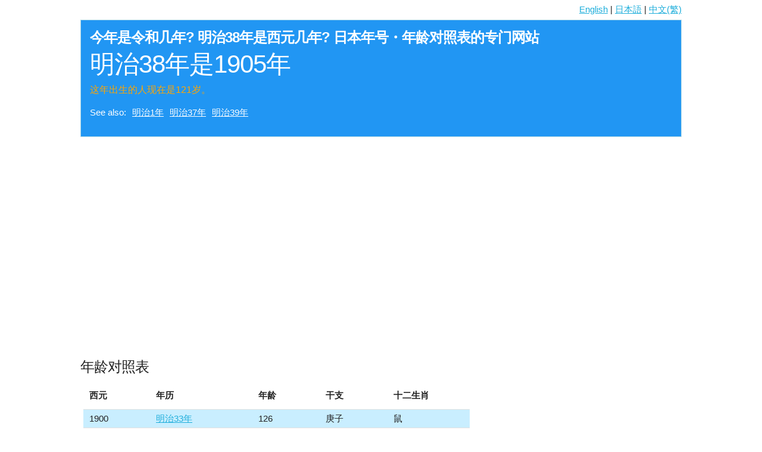

--- FILE ---
content_type: text/html; charset=UTF-8
request_url: https://cn.yearwiz.com/japan/meiji/38
body_size: 5858
content:

<!DOCTYPE HTML>
<html xmlns="http://www.w3.org/1999/xhtml" xml:lang="zh-CN" lang="zh-CN" dir="ltr">
<head>
  <title>明治38年出生 西元 年龄对照表・日本国定假期</title>
  <meta charset="utf-8"/>
  <meta http-equiv="Content-Type" content="text/html; charset=UTF-8" />
  <meta name="title" content="明治38年出生 西元 年龄对照表・日本国定假期" />
  <meta name="description" content="今年是明治几年? 明治38年是西元几年? 今年121岁是几年出生?令和,平成，昭和，大正，民国，年龄，想知道自己的年龄吗?用年龄对照表轻轻松松的转换。写履历或申请保险时超级方便的工具。" />
  <meta name="keywords" content="今年は平成几年,明治38年是几年,明治38年出生,令和,平成,昭和,大正,民国,年齢,国定假日,假期,年齢对照表,和暦,年号,西元" />
  <meta content="width=device-width, initial-scale=1.0, maximum-scale=5.0, user-scalable=1" name="viewport" />

  <meta property="og:title" content="明治38年出生 西元 年龄对照表・日本国定假期"/>
  <meta property="og:type" content="website"/>
  <meta property="og:url" content="https://cn.yearwiz.com/japan/meiji/38"/>
  <meta property="og:image" content="https://cn.yearwiz.com/img/og.jpg"/>
  <meta property="og:site_name" content="cn.yearwiz.com"/>
  <meta property="og:description" content="今年是明治几年? 明治38年是西元几年? 今年121岁是几年出生?令和,平成，昭和，大正，民国，年龄，想知道自己的年龄吗?用年龄对照表轻轻松松的转换。写履历或申请保险时超级方便的工具。" />

  <link rel="shortcut icon" type="image/x-icon" href="/favicon.ico" />
  <!--<link href="https://cn.yearwiz.com/japan/meiji/38" rel="canonical" />-->

  <link rel="alternate" hreflang="zh-cn" href="https://cn.yearwiz.com/japan/meiji/38">
  <link rel="alternate" hreflang="zh-tw" href="https://tw.yearwiz.com/japan/meiji/38">
  <link rel="alternate" hreflang="ja" href="https://jp.yearwiz.com/japan/meiji/38">
  <link rel="alternate" hreflang="en" href="https://www.yearwiz.com/japan/meiji/38">


<script>
var ywar = '';
</script>
<!-- Google Tag Manager -->
<script>(function(w,d,s,l,i){w[l]=w[l]||[];w[l].push({'gtm.start':
new Date().getTime(),event:'gtm.js'});var f=d.getElementsByTagName(s)[0],
j=d.createElement(s),dl=l!='dataLayer'?'&l='+l:'';j.async=true;j.src=
'https://www.googletagmanager.com/gtm.js?id='+i+dl;f.parentNode.insertBefore(j,f);
})(window,document,'script','dataLayer','GTM-KNSFHHX');</script>
<!-- End Google Tag Manager -->
<style>
.container{position:relative;width:100%;max-width:1020px;margin:0 auto;padding:0 20px;box-sizing:border-box}.column,.columns{width:100%;float:left;box-sizing:border-box}@media (min-width:400px){.container{width:90%;padding:0}}@media (min-width:550px){.container{width:80%}.column,.columns{/*margin-left:4%*/}.column:first-child,.columns:first-child{margin-left:0}.one.column,.one.columns{width:4.66666666667%}.two.columns{width:13.3333333333%}.three.columns{width:22%}.four.columns{width:30.6666666667%}.five.columns{width:39.3333333333%}.six.columns{width:48%}.seven.columns{width:56.6666666667%}.eight.columns{width:65.3333333333%}.nine.columns{width:74%}.ten.columns{width:82.6666666667%}.eleven.columns{width:91.3333333333%}.twelve.columns{width:100%;margin-left:0}.one-third.column{width:30.6666666667%}.two-thirds.column{width:65.3333333333%}.one-half.column{width:48%}.offset-by-one.column,.offset-by-one.columns{margin-left:8.66666666667%}.offset-by-two.column,.offset-by-two.columns{margin-left:17.3333333333%}.offset-by-three.column,.offset-by-three.columns{margin-left:26%}.offset-by-four.column,.offset-by-four.columns{margin-left:34.6666666667%}.offset-by-five.column,.offset-by-five.columns{margin-left:43.3333333333%}.offset-by-six.column,.offset-by-six.columns{margin-left:52%}.offset-by-seven.column,.offset-by-seven.columns{margin-left:60.6666666667%}.offset-by-eight.column,.offset-by-eight.columns{margin-left:69.3333333333%}.offset-by-nine.column,.offset-by-nine.columns{margin-left:78%}.offset-by-ten.column,.offset-by-ten.columns{margin-left:86.6666666667%}.offset-by-eleven.column,.offset-by-eleven.columns{margin-left:95.3333333333%}.offset-by-one-third.column,.offset-by-one-third.columns{margin-left:34.6666666667%}.offset-by-two-thirds.column,.offset-by-two-thirds.columns{margin-left:69.3333333333%}.offset-by-one-half.column,.offset-by-one-half.columns{margin-left:52%}}html{font-size:62.5%}body{font-size:1.5em;line-height:1.6;font-weight:400;font-family:Raleway,HelveticaNeue,"Helvetica Neue",Helvetica,Arial,sans-serif;color:#222}h1,h2,h3,h4,h5,h6{margin-top:0;margin-bottom:2rem;font-weight:300}h1{font-size:4rem;line-height:1.2;letter-spacing:-.1rem}h2{font-size:3.6rem;line-height:1.25;letter-spacing:-.1rem}h3{font-size:3rem;line-height:1.3;letter-spacing:-.1rem}h4{font-size:2.4rem;line-height:1.35;letter-spacing:-.08rem}h5{font-size:1.8rem;line-height:1.5;letter-spacing:-.05rem}h6{font-size:1.5rem;line-height:1.6;letter-spacing:0}@media (min-width:550px){h1{font-size:5rem}h2{font-size:4.2rem}h3{font-size:3.6rem}h4{font-size:3rem}h5{font-size:2.4rem}h6{font-size:1.5rem}}p{margin-top:0}a{color:#1EAEDB}a:hover{color:#0FA0CE}.button,button,input[type=button],input[type=reset],input[type=submit]{display:inline-block;height:38px;padding:0 30px;color:#555;text-align:center;font-size:11px;font-weight:600;line-height:38px;letter-spacing:.1rem;text-transform:uppercase;text-decoration:none;white-space:nowrap;background-color:transparent;border-radius:4px;border:1px solid #bbb;cursor:pointer;box-sizing:border-box}.button:focus,.button:hover,button:focus,button:hover,input[type=button]:focus,input[type=button]:hover,input[type=reset]:focus,input[type=reset]:hover,input[type=submit]:focus,input[type=submit]:hover{color:#333;border-color:#888;outline:0}.button.button-primary,button.button-primary,input[type=button].button-primary,input[type=reset].button-primary,input[type=submit].button-primary{color:#FFF;background-color:#33C3F0;border-color:#33C3F0}.button.button-primary:focus,.button.button-primary:hover,button.button-primary:focus,button.button-primary:hover,input[type=button].button-primary:focus,input[type=button].button-primary:hover,input[type=reset].button-primary:focus,input[type=reset].button-primary:hover,input[type=submit].button-primary:focus,input[type=submit].button-primary:hover{color:#FFF;background-color:#1EAEDB;border-color:#1EAEDB}input[type=email],input[type=number],input[type=password],input[type=search],input[type=tel],input[type=text],input[type=url],select,textarea{height:38px;padding:6px 10px;background-color:#fff;border:1px solid #D1D1D1;border-radius:4px;box-shadow:none;box-sizing:border-box}input[type=email],input[type=number],input[type=password],input[type=search],input[type=tel],input[type=text],input[type=url],textarea{-webkit-appearance:none;-moz-appearance:none;appearance:none}textarea{min-height:65px;padding-top:6px;padding-bottom:6px}input[type=email]:focus,input[type=number]:focus,input[type=password]:focus,input[type=search]:focus,input[type=tel]:focus,input[type=text]:focus,input[type=url]:focus,select:focus,textarea:focus{border:1px solid #33C3F0;outline:0}label,legend{display:block;margin-bottom:.5rem;font-weight:600}fieldset{padding:0;border-width:0}input[type=checkbox],input[type=radio]{display:inline}label>.label-body{display:inline-block;margin-left:.5rem;font-weight:400}ul{list-style:circle inside}ol{list-style:decimal inside}ol,ul{padding-left:0;margin-top:0}ol ol,ol ul,ul ol,ul ul{margin:1.5rem 0 1.5rem 3rem;font-size:90%}li{margin-bottom:1rem}code{padding:.2rem .5rem;margin:0 .2rem;font-size:90%;white-space:nowrap;background:#F1F1F1;border:1px solid #E1E1E1;border-radius:4px}pre>code{display:block;padding:1rem 1.5rem;white-space:pre}td,th{padding:12px 15px;text-align:left;border-bottom:1px solid #E1E1E1}td:first-child,th:first-child{padding-left:0}td:last-child,th:last-child{padding-right:0}.button,button{margin-bottom:1rem}fieldset,input,select,textarea{margin-bottom:1.5rem}blockquote,dl,figure,form,ol,p,pre,table,ul{margin-bottom:2.5rem}.u-full-width{width:100%;box-sizing:border-box}.u-max-full-width{max-width:100%;box-sizing:border-box}.u-pull-right{float:right}.u-pull-left{float:left}hr{margin-top:3rem;margin-bottom:3.5rem;border-width:0;border-top:1px solid #E1E1E1}.container:after,.row:after,.u-cf{content:"";display:table;clear:both}

/* mobile */
body {margin:0px;line-height:1.5;}
table {width:100%;border-spacing:0px;}
h1,h2,h3,h4,h5,h6 {margin-bottom:5px;}
h1 { font-size: 20px;font-weight:bold;color:white;}
h2 { display:inline-block;color:white;}
td { padding: 4px 15px; }
td:first-child, th:first-child { padding-left:10px; }
tr:nth-child(even) { background-color:#c9eeff; }
tr:nth-child(odd) { background-color:white; }
.container {width:100%; padding:5px;}
.panel > div > ul > li > a {color:white;}
.panel {border:1px solid lightblue; background-color:#2196f3;padding:15px;}
.list-inline {list-style:none;display:inline-block;margin-bottom:0px;}
.list-item {float:left;margin:0px 10px;color:white;}
.list-item > a {color:white;}
.pr-item {float:left;margin-right:15px;margin-bottom:0px;}
.pr-item > a1 {color:#0FA0CE;}
.success {background-color:lightgreen !important;}
.emperor-photo {display:none;}
.lead { font-size:18px; margin-bottom:0px;color:orange;}
.hide-mobile {display:none;}
.hide-row-mobile {display:none;}
.highlight {color:yellow;}
.adslot {padding:20px;}
.navlink {color:white;margin:5px 5px;display:block;}
.navlink2 {color:blue;margin:5px 5px;}
.recomm {height:200px;}
.top_resp {height:330px;}


@media (min-width:320px) {
	h1,h3 { font-size: 20px; }
	h2 { font-size: 28px; }	
	.adslot {padding:0px;}
  .lead { font-size:16px; margin-bottom:0px;color:orange;}
  .list-item {margin:0px 5px;}
  .pr-item {font-size:12px;}
}
@media (min-width:440px) {
	h1,h3 { font-size: 24px; }
	h2 { font-size: 42px; }
	table {padding:5px;}
	.adslot {margin-left:20px;}
	.container {width:85%;}
  .hide-mobile {display:inline;}
	.hide-row-mobile {display:table-row;}
	.emperor-photo {display:block;}
	.navlink {display:inline;}
}

.adslot_tl,.adslot_3 { max-width: 1000px; max-height: 100px; }
.adslot_tr { max-width: 336px; min-height: 280px; }
@media (min-width:100px) { .adslot_tl,.adslot_3 { width:125px; height:125px; }.adslot_tr { display:none; } } 
@media (min-width:180px) { .adslot_tl,.adslot_3 { width:180px; height:150px; }.adslot_tr { display:none; } } 
@media (min-width:200px) { .adslot_tl,.adslot_3 { width:200px; height:200px; }.adslot_tr { display:none; } } 
@media (min-width:250px) { .adslot_tl,.adslot_3,.adslot_tr { width:250px; height:250px; } } 
@media (min-width:300px) { .adslot_tl,.adslot_3 { width:320px; height:100px; }.adslot_tr { display:none; } } 
@media (min-width:336px) { .adslot_tl,.adslot_3.adslot_tr { width:336px; height:280px; } }
@media (min-width:468px) { .adslot_tl,.adslot_3 { width:468px; height:60px; },.recomm{height:150px;} }
@media (min-width:728px) { .adslot_tl,.adslot_3 { width:728px; height:90px; }.adslot_tr {width:336px; height:280px;},.recomm{height:150px;} }
@media (min-width:970px) { .adslot_3 { width:728px; height:90px; }.adslot_tr {width:336px; height:280px;},.recomm{height:150px;} }

.ad_top_linkads {display:none;}
@media (min-width:650px) { .ad_top_linkads { width: 468px; max-height: 15px; margin-top:10px; } }
@media (min-width:1200px) { .ad_top_linkads { width: 728px; max-height: 15px; margin-top:10px; } }

.ad_vert {width:300px; min-height:250px;}
@media (min-width:320px) {.ad_vert{width:300px; min-height:250px;}}
@media (min-width:440px) {.ad_vert{width:300px; height:600px;}}


.cc,.cc-table{position:relative}.cc,.lt-ie8 .cc-body a{zoom:1}.cc{font-weight:700;background:#bebfc0;background:rgba(0,0,0,.1);border-radius:5px;display:inline-block;verticc-align:baseline;-webkit-box-shadow:inset 0 1px 1px rgba(0,0,0,.2),0 1px rgba(255,255,255,.4);box-shadow:inset 0 1px 1px rgba(0,0,0,.2),0 1px rgba(255,255,255,.4)}.cc-table{margin:0 0 1px;padding:0;border-collapse:separate;border-left:1px solid #979797;border-right:1px solid #979797;border-bottom:1px solid #bbb;border-radius:0 0 3px 3px;-webkit-box-shadow:1px 0 rgba(0,0,0,.1),-1px 0 rgba(0,0,0,.1);box-shadow:1px 0 rgba(0,0,0,.1),-1px 0 rgba(0,0,0,.1)}.cc-caption{width:100%;padding-bottom:1px;line-height:32px;color:#fff;text-align:center;text-shadow:0 -1px rgba(0,0,0,.3);background:#629c2e}.cc-caption a{line-height:30px;padding:0 10px;font-size:20px;font-weight:400;color:#fff}.cc-body td{font-size:11px;border-top:1px solid #eaeaea;border-left:1px solid #eaeaea;padding:2px;text-align:center}.cc-body tr:nth-child(even){background-color:#fff}.cc-off{background-color:#ccc;font-weight:400}.cc-wend{background-color:#ffd5a6}.cc-body a:active,.cc-today{margin:-1px;color:#b2494d;background:#fff5f6;border:1px solid #e7d4d4}.cc-check{color:#f79901;overflow:hidden}
</style>

</head>
<body>
<!-- Google Tag Manager (noscript) -->
<noscript><iframe src="https://www.googletagmanager.com/ns.html?id=GTM-KNSFHHX"
height="0" width="0" style="display:none;visibility:hidden"></iframe></noscript>
<!-- End Google Tag Manager (noscript) -->

<div class="container">
  
<div id="topbar" style="width:100%; margin-top:0px; display:inline-block">
  <div style="float:left;margin-top:-8px;">
  </div>
  <div class="text-right" style="float:right;text-align:right;width:210px">
    <a href="//www.yearwiz.com/japan/meiji/38">English</a> |    <a href="//jp.yearwiz.com/japan/meiji/38">日本語</a> |        <a href="//tw.yearwiz.com/japan/meiji/38">中文(繁)</a>  </div>
</div>

  <div class="panel" style="min-height:165px;">
    <div class="row">
      <div class="twelve column">
    <h1>今年是令和几年? 明治38年是西元几年? 日本年号・年龄对照表的专门网站</h1>  
      <h2>明治38年是1905年</h2>
      </div>

      <div class="twelve column">
        <p class="lead">这年出生的人现在是121岁。

            </p>
        </div>
      <div class="twelve column" style="margin-bottom: 10px;">
  
      </div>
      <div class="twelve column" style="display:inline-block;margin-top:5px;">
        <div style="float:left">
          <ul style="list-style:none;display:inline-block;margin-bottom:0px;">
            <li class="list-item" style="margin-left:0px;">See also: </li>
                        <li class="list-item"><a href="//cn.yearwiz.com/japan/meiji/1" title="明治1年">明治1年</a></li>
                        <li class="list-item"><a href="//cn.yearwiz.com/japan/meiji/37" title="明治37年">明治37年</a></li>
            <li class="list-item"><a href="//cn.yearwiz.com/japan/meiji/39" title="明治39年">明治39年</a></li>
          </ul>
        </div>
                    </div>
    </div>
  </div> <!-- panel -->
  
  <div class="top_resp" style="margin:0 auto;max-width:112rem;padding:2rem 0;position:relative;width:100%;">
  <!-- ar: , japan, meiji -->
<script async src="https://pagead2.googlesyndication.com/pagead/js/adsbygoogle.js" crossorigin="anonymous"></script>
<ins class="adsbygoogle "
     style="display:block;"
     data-ad-client="ca-pub-1047109755172690"
     data-ad-slot="8063149568"
     data-ad-format="auto"
     data-full-width-responsive="true"></ins>  </div>

  <div style="margin:0 auto;max-width:112rem;padding:2rem 0;position:relative;width:100%;">
    <div style="margin:10px 0">
          </div>
  </div>

  <div class="row">
    <div class="two-thirds column">
      <h3>年龄对照表</h3>
      <table>
        <tr>
          <th>西元</th>
          <th>年历</th>
          <th>年龄</th>
          <th>干支</th>
          <th>十二生肖</th>
        </tr>
              <tr class="hide-row-mobile">
          <td>1900</td>
          <td><a href="/japan/meiji/33">明治33年</a></td>
          <td>126</td>
          <td>庚子</td>
          <td>鼠</td>
        </tr>
              <tr class="hide-row-mobile">
          <td>1901</td>
          <td><a href="/japan/meiji/34">明治34年</a></td>
          <td>125</td>
          <td>辛丑</td>
          <td>牛</td>
        </tr>
              <tr class="hide-row-mobile">
          <td>1902</td>
          <td><a href="/japan/meiji/35">明治35年</a></td>
          <td>124</td>
          <td>壬寅</td>
          <td>虎</td>
        </tr>
              <tr class="">
          <td>1903</td>
          <td><a href="/japan/meiji/36">明治36年</a></td>
          <td>123</td>
          <td>癸卯</td>
          <td>兔</td>
        </tr>
              <tr class="">
          <td>1904</td>
          <td><a href="/japan/meiji/37">明治37年</a></td>
          <td>122</td>
          <td>甲辰</td>
          <td>龙</td>
        </tr>
              <tr class="success">
          <td>1905</td>
          <td><a href="/japan/meiji/38">明治38年</a></td>
          <td>121</td>
          <td>乙巳</td>
          <td>蛇</td>
        </tr>
              <tr class="">
          <td>1906</td>
          <td><a href="/japan/meiji/39">明治39年</a></td>
          <td>120</td>
          <td>丙午</td>
          <td>马</td>
        </tr>
              <tr class="">
          <td>1907</td>
          <td><a href="/japan/meiji/40">明治40年</a></td>
          <td>119</td>
          <td>丁未</td>
          <td>羊</td>
        </tr>
              <tr class="hide-row-mobile">
          <td>1908</td>
          <td><a href="/japan/meiji/41">明治41年</a></td>
          <td>118</td>
          <td>戊申</td>
          <td>猴</td>
        </tr>
              <tr class="hide-row-mobile">
          <td>1909</td>
          <td><a href="/japan/meiji/42">明治42年</a></td>
          <td>117</td>
          <td>己酉</td>
          <td>鸡</td>
        </tr>
            </table>

        <div class="twelve column" style="display:inline-block;">
          <a class="navlink2" href="//cn.yearwiz.com/when-is-thanksgiving" title="感恩节是何时？">感恩节是何时？</a>
          <a class="navlink2" href="//cn.yearwiz.com/when-is-christmas" title="聖誕節是何時？">圣诞节是何时？</a>
          <a class="navlink2" href="//cn.yearwiz.com/when-is-chinese-new-year" title="中国农历过年是何时？">中国农历过年是何时？</a>
        </div>

    </div>
    <div class="one-third column adslot" style="text-align:center;">
      <div style="display:inline-block;">
        <div style="float:left; margin-right:20px;margin-bottom:15px;">
          <!-- ar: , japan, meiji, hh -->
<ins class="adsbygoogle "
     style="display:inline-block;width:300px;height:250px"
     data-ad-client="ca-pub-1047109755172690"
     data-ad-slot="3772550767"></ins>        </div>
        <div id="top-opt-ad-block" style="float:left;">
          <ins class="adsbygoogle" style="display:inline-block;width:300px;height:250px"
               data-ad-client="ca-pub-1047109755172690" data-ad-slot="3772550767"></ins>
          <script>
          document.addEventListener("DOMContentLoaded", function() {
            if (document.body.getClientRects()[0].width < 700) {
              document.getElementById('top-opt-ad-block').style.display = 'none';
            }
          });
          </script>
        </div>    
      </div>
    </div>
  </div>
</div> <!-- container -->

<footer>
  <div class="container">
    本站是方便大家转换和暦，西暦及年龄的对照而设置的。
    特别是在日本，当写履歴表，保険申告书，及其他银行或官方文件时，常需将西元转回日本的年号。
    查询自己或是他人的年龄时，本站将是您的小助手。
    <p><p>
    您若觉得本站对您有帮助的话，请多多宣传。谢谢！
    <p><p>
    Copyright (c) 2014-24 <a href="http://cn.yearwiz.com/">YearWiz.com</a>.
    Feedback to <a href="mailto:support@yearwiz.com">Webmaster</a>.
  </div>
</footer> <!-- footer -->

<script async src="https://www.googletagmanager.com/gtag/js?id=AW-1007610247"></script>
<script>
  window.dataLayer = window.dataLayer || [];
  function gtag(){dataLayer.push(arguments);}
  gtag('js', new Date());

  gtag('config', 'AW-1007610247');
</script>

<script>
var aa = new Date();
var bb=new Date(aa.getFullYear(), 11, 31);
var el = document.getElementById('daysLeft');
if (el) {
  el.innerHTML = Math.ceil((bb.getTime() - aa.getTime())/86400000);
}
</script>



</body>
</html>


--- FILE ---
content_type: text/html; charset=utf-8
request_url: https://www.google.com/recaptcha/api2/aframe
body_size: 183
content:
<!DOCTYPE HTML><html><head><meta http-equiv="content-type" content="text/html; charset=UTF-8"></head><body><script nonce="Mrm2kvSQ3zTJGdPcDwgyMg">/** Anti-fraud and anti-abuse applications only. See google.com/recaptcha */ try{var clients={'sodar':'https://pagead2.googlesyndication.com/pagead/sodar?'};window.addEventListener("message",function(a){try{if(a.source===window.parent){var b=JSON.parse(a.data);var c=clients[b['id']];if(c){var d=document.createElement('img');d.src=c+b['params']+'&rc='+(localStorage.getItem("rc::a")?sessionStorage.getItem("rc::b"):"");window.document.body.appendChild(d);sessionStorage.setItem("rc::e",parseInt(sessionStorage.getItem("rc::e")||0)+1);localStorage.setItem("rc::h",'1768519670050');}}}catch(b){}});window.parent.postMessage("_grecaptcha_ready", "*");}catch(b){}</script></body></html>